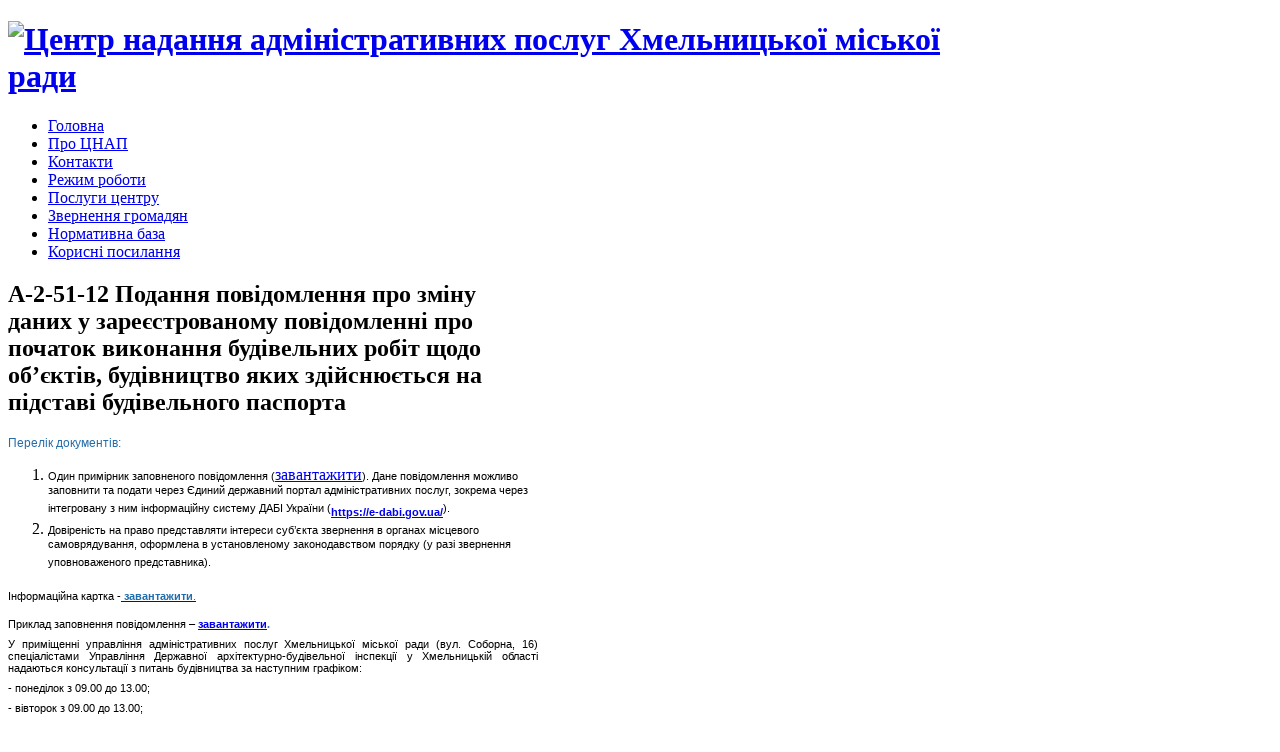

--- FILE ---
content_type: text/html; charset=utf-8
request_url: https://cnap.khm.gov.ua/posluhy-tsentru/288-poslugi-tsentru/administrativni-poslugi/upravlinnia-derzhavnoi-arkhitekturno-budivelnoi-inspektsii-u-khmelnytskii-oblasti/822-a-2-51-12-podannia-povidomlennia-pro-zminu-danykh-u-zareiestrovanomu-povidomlenni-pro-pochatok-vykonannia-budivelnykh-robit-shchodo-ob-iektiv-budivnytstvo-iakykh-zdiisniuietsia-na-pidstavi-budivelnoho-pasporta
body_size: 4935
content:
<!DOCTYPE html PUBLIC "-//W3C//DTD XHTML 1.0 Transitional//EN" "http://www.w3.org/TR/xhtml1/DTD/xhtml1-transitional.dtd">
<html xmlns="http://www.w3.org/1999/xhtml" 
	  xmlns:og="http://ogp.me/ns#" 
	  xmlns:fb="http://www.facebook.com/2008/fbml" 
	  xml:lang="uk-ua" lang="uk-ua">
<head>
      <base href="https://cnap.khm.gov.ua/posluhy-tsentru/288-poslugi-tsentru/administrativni-poslugi/upravlinnia-derzhavnoi-arkhitekturno-budivelnoi-inspektsii-u-khmelnytskii-oblasti/[base64]" />
  <meta http-equiv="content-type" content="text/html; charset=utf-8" />
  <meta property="og:title" content="А-2-51-12 Подання повідомлення про зміну даних у зареєстрованому повідомленні про початок виконання будівельних робіт щодо об’єктів, будівництво яких здійснюється на підставі будівельного паспорта" />
  <meta property="og:type" content="article" />
  <meta property="og:url" content="https://cnap.khm.gov.ua/posluhy-tsentru/288-poslugi-tsentru/administrativni-poslugi/upravlinnia-derzhavnoi-arkhitekturno-budivelnoi-inspektsii-u-khmelnytskii-oblasti/[base64]" />
  <meta property="og:site_name" content="Центр надання адміністративних послуг Хмельницької міської ради" />
  <meta name="generator" content="Joomla! - Open Source Content Management" />
  <title>А-2-51-12 Подання повідомлення про зміну даних у зареєстрованому повідомленні про початок виконання будівельних робіт щодо об’єктів, будівництво яких здійснюється на підставі будівельного паспорта</title>
  <link href="https://cnap.khm.gov.ua/templates/gk_myfolio/images/favicon.ico" rel="shortcut icon" type="image/vnd.microsoft.icon" />
  <link href="/templates/gk_myfolio/favicon.ico" rel="shortcut icon" type="image/vnd.microsoft.icon" />
  <link rel="stylesheet" href="/plugins/system/jcemediabox/css/jcemediabox.css?version=112" type="text/css" />
  <link rel="stylesheet" href="/plugins/system/jcemediabox/themes/standard/css/style.css?version=112" type="text/css" />
  <link rel="stylesheet" href="https://cnap.khm.gov.ua/templates/gk_myfolio/css/menu.gkmenu.css" type="text/css" />
  <link rel="stylesheet" href="https://cnap.khm.gov.ua/templates/gk_myfolio/css/reset/meyer.css" type="text/css" />
  <link rel="stylesheet" href="https://cnap.khm.gov.ua/templates/gk_myfolio/css/layout.css" type="text/css" />
  <link rel="stylesheet" href="https://cnap.khm.gov.ua/templates/gk_myfolio/css/joomla.css" type="text/css" />
  <link rel="stylesheet" href="https://cnap.khm.gov.ua/templates/gk_myfolio/css/template.css" type="text/css" />
  <link rel="stylesheet" href="https://cnap.khm.gov.ua/templates/gk_myfolio/css/menu.css" type="text/css" />
  <link rel="stylesheet" href="https://cnap.khm.gov.ua/templates/gk_myfolio/css/gk.stuff.css" type="text/css" />
  <link rel="stylesheet" href="https://cnap.khm.gov.ua/templates/gk_myfolio/css/k2.css" type="text/css" />
  <link rel="stylesheet" href="https://cnap.khm.gov.ua/templates/gk_myfolio/css/style1.css" type="text/css" />
  <link rel="stylesheet" href="https://cnap.khm.gov.ua/templates/gk_myfolio/css/pattern1.css" type="text/css" />
  <style type="text/css">
#gkLeft { width: 22%; }#gkRight { width: 25%; }#gkContent { width: 53%; }.gkWrap { width: 1000px!important; } { font-family: Arial, Helvetica, sans-serif; }
 { font-family: Arial, Helvetica, sans-serif; }
 { font-family: Arial, Helvetica, sans-serif; }
#gkbottombottom1 { width: 100%; }
  </style>
  <script src="/plugins/system/jcemediabox/js/jcemediabox.js?version=112" type="text/javascript"></script>
  <script src="https://cnap.khm.gov.ua/templates/gk_myfolio/js/menu.gkmenu.js" type="text/javascript"></script>
  <script src="https://cnap.khm.gov.ua/templates/gk_myfolio/js/gk.scripts.js" type="text/javascript"></script>
  <script type="text/javascript">
do_nothing( function() {
				
			});JCEMediaObject.init('/', {flash:"10,0,22,87",windowmedia:"5,1,52,701",quicktime:"6,0,2,0",realmedia:"7,0,0,0",shockwave:"8,5,1,0"});JCEMediaBox.init({popup:{width:"",height:"",legacy:0,lightbox:0,shadowbox:0,resize:1,icons:1,overlay:1,overlayopacity:0.8,overlaycolor:"#000000",fadespeed:500,scalespeed:500,hideobjects:0,scrolling:"fixed",close:2,labels:{'close':'Close','next':'Next','previous':'Previous','cancel':'Cancel','numbers':'{$current} of {$total}'}},tooltip:{className:"tooltip",opacity:0.8,speed:150,position:"br",offsets:{x: 16, y: 16}},base:"/",imgpath:"plugins/system/jcemediabox/img",theme:"standard",themecustom:"",themepath:"plugins/system/jcemediabox/themes"}); $GKMenu = { height:false, width:false, duration: 0 };$GK_TMPL_URL = "https://cnap.khm.gov.ua/templates/gk_myfolio";$GK_LANG_LANUCH_PROJECT = "TPL_GK_LANG_LAUNCH_PROJECT";function do_nothing() { return; }
  </script>

    

<meta http-equiv="X-UA-Compatible" content="IE=9" />


	<!--[if IE 8.0]><link rel="stylesheet" href="https://cnap.khm.gov.ua/templates/gk_myfolio/css/ie8.css" type="text/css" /><![endif]-->
	<!--[if IE 7.0]><link rel="stylesheet" href="https://cnap.khm.gov.ua/templates/gk_myfolio/css/ie7.css" type="text/css" /><![endif]-->
	
</head>
<body>
		
	
<div id="system-message-container">
</div>			
	<div id="gkPage" class="gkMain gkWrap">
		<div id="gkPageWrap">
	        <div id="gkPageTop" class="clearfix">
		        
		<h1 id="gkLogo">
		<a href="/./">
		<img src="https://cnap.khm.gov.ua/templates/gk_myfolio/images/logo.png" alt="Центр надання адміністративних послуг Хмельницької міської ради" />
		</a>
	</h1>
		        </div>
	  
		    <div id="mainContent" class="clear">
		    			    	
		    			    	
		    	

		    	
		    	
<div id="gkMain">
	<div id="gkMainBlock" class="gkMain">
		

<div id="gkLeft" class="gkMain gkCol">
		<div id="gkLeftTop" class="gkMain">
		<div class="box"><div><div class="content">
<ul class="menu">
<li class="item-212"><a href="/" >Головна</a></li><li class="item-191"><a href="/pro-tsnap" >Про ЦНАП </a></li><li class="item-193"><a href="/kontakti-telefoni" >Контакти</a></li><li class="item-320"><a href="/rezhym-roboty" >Режим роботи </a></li><li class="item-197 current active"><a href="/posluhy-tsentru" >Послуги центру</a></li><li class="item-203"><a href="https://khm.gov.ua/uk/content/zvernennya-gromadyan" >Звернення громадян</a></li><li class="item-208"><a href="/normativna-baza" >Нормативна база</a></li><li class="item-209"><a href="/korisni-posilannya" >Корисні посилання</a></li></ul>
</div></div></div>
	</div>
	
		

		
</div>
	
				<div id="gkContent" class="gkMain gkCol gkPaddingR">
			<div>
								
								<div id="gkContentMainbody" class="gkMain gkPaddingR">
								
					
																	
					<div id="gkComponentWrap" class="gkMain  ">	
							
						
												
												
												<div id="gkMainbody" class="gkMain">
							<div id="gkMainbodyWrap">
																		
									<div id="gkComponent">
										
<div class="item-page">
		<h2>
										А-2-51-12 Подання повідомлення про зміну даних у зареєстрованому повідомленні про початок виконання будівельних робіт щодо об’єктів, будівництво яких здійснюється на підставі будівельного паспорта						</h2>



	
	

	
	<div class="articleContent">
			
					<p style="margin-bottom: 0.0001pt; text-align: justify; background: white; vertical-align: baseline;"><strong><span style="font-size: 11.5pt; font-family: Arial, sans-serif; color: #276da8;"></span></strong><span style="font-size: 9pt; font-family: Arial, sans-serif; color: #276da8;">Перелік документів:</span></p>
<ol>
<li><span style="font-size: 8.5pt; font-family: Arial, sans-serif; color: black;">Один примірник заповненого повідомлення&nbsp;(</span><a href="/images/69_А-2-51-09-12_P_повідомлення_буд-паспорт.docx">завантажити</a><span style="font-size: 8.5pt; font-family: Arial, sans-serif; color: black;">).&nbsp;<span style="border: 1pt none windowtext; padding: 0cm;">Дане повідомлення можливо заповнити та подати через Єдиний державний портал адміністративних послуг, зокрема через інтегровану з ним інформаційну систему ДАБІ України (<strong><a href="https://e-dabi.gov.ua/"><span>https://e-dabi.gov.ua/</span></a></strong>).</span></span></li>
<li><span style="font-size: 8.5pt; font-family: Arial, sans-serif; color: black;">Довіреність на право представляти інтереси суб’єкта звернення в органах місцевого самоврядування, оформлена в установленому законодавством порядку (у разі звернення уповноваженого представника).</span></li>
</ol>
<p style="margin-bottom: 0.0001pt; text-align: justify; line-height: normal; background: white; vertical-align: baseline;"><span style="font-size: 8.5pt; font-family: Arial, sans-serif; color: black;">Інформаційна картка -<a href="/administrativni-poslugi/А-2-51-12-ІК.doc"><span style="color: #216dad; border: 1pt none windowtext; padding: 0cm; text-decoration: none;">&nbsp;<strong>завантажити</strong>.</span></a></span></p>
<p style="margin-bottom: 0.0001pt; text-align: justify; line-height: normal; background: white; vertical-align: baseline;"><span style="font-size: 8.5pt; font-family: Arial, sans-serif; color: black;">Приклад заповнення повідомлення – </span><strong><span style="font-size: 8.5pt; font-family: Arial, sans-serif; color: #4472c4;"><a href="/images/69_А-2-51-09-12_ZPЗразок_повідомлення_БП.docx">завантажити</a>.</span></strong></p>
<p style="margin-top: 6pt; margin-right: 0cm; margin-bottom: 6pt; text-align: justify; line-height: normal; vertical-align: baseline;"><span style="font-size: 8.5pt; font-family: Arial, sans-serif; color: black;">У приміщенні управління адміністративних послуг Хмельницької міської ради (вул. Соборна, 16) спеціалістами Управління Державної архітектурно-будівельної інспекції у Хмельницькій області надаються консультації з питань будівництва за наступним графіком:</span></p>
<p style="margin-top: 6pt; margin-right: 0cm; margin-bottom: 6pt; text-align: justify; line-height: normal; vertical-align: baseline;"><span style="font-size: 8.5pt; font-family: Arial, sans-serif; color: black;">- понеділок з 09.00 до 13.00;</span></p>
<p style="margin-top: 6pt; margin-right: 0cm; margin-bottom: 6pt; text-align: justify; line-height: normal; vertical-align: baseline;"><span style="font-size: 8.5pt; font-family: Arial, sans-serif; color: black;">- вівторок з 09.00 до 13.00;</span></p>
<p style="margin-top: 6pt; margin-right: 0cm; margin-bottom: 6pt; text-align: justify; line-height: normal; vertical-align: baseline;"><span style="font-size: 8.5pt; font-family: Arial, sans-serif; color: black;">- середа з 09.00 до 13.00.</span></p> 					</div>
	
	<div id="gkSocialAPI">
		
		<g:plusone  size="medium" callback="https://cnap.khm.gov.ua/posluhy-tsentru/288-poslugi-tsentru/administrativni-poslugi/upravlinnia-derzhavnoi-arkhitekturno-budivelnoi-inspektsii-u-khmelnytskii-oblasti/[base64]"></g:plusone>
		
		
		
		
		
	<div class="clr"></div></div>
	
	</div>




									</div>
														
															</div>
						</div>
												
												
											</div>
											
						
				</div>
								
							</div>
		</div>
			
		

<div id="gkRight" class="gkMain gkCol">
		<div id="gkRightTop" class="gkMain">
		<div class="box"><div><div class="content">
<ul class="menu">
<li class="item-319"><a class="e_cherga" href="http://78.152.171.226:8081/webpreregistration/index/KhmelnitskyAdmin#!/home/KhmelnitskyAdmin/edc906fc-fec6-4ca8-b089-357260aaf9a2" >Запис на електронну чергу</a></li></ul>
</div></div></div><div class="box"><div><div class="content">
<ul class="menu">
<li class="item-286"><a href="https://dnz.khm.gov.ua/" >Запис на чергу в дитячі садочки</a></li></ul>
</div></div></div><div class="box"><div><div class="content">

<div class="custom"  >
	<p><a href="http://mycity.khm.gov.ua/"><img src="/images/banners/baners/MyCity.jpg" alt="MyCity" width="185" height="87" style="display: block; margin-left: auto; margin-right: auto;" /></a></p></div>
</div></div></div>
	</div>
	
		

		
</div>
	</div>
</div>
		    	
		    	

		    </div>
	    </div>
    </div>
    
    <div id="gkBottomWrap" class="gkWrap clear">
        
		<div id="gkBottom1" class="gkWrap">
		<div class="clearfix">
							
			<div id="gkbottombottom1" class="gkCol gkColFull">
	            <div>
								<div class="box"><div><div class="content">

<div class="custom"  >
	<iframe src="https://www.google.com/maps/embed?pb=!1m18!1m12!1m3!1d648.7474465699813!2d26.981447345093468!3d49.428007113552844!2m3!1f0!2f0!3f0!3m2!1i1024!2i768!4f13.1!3m3!1m2!1s0x473206fbfd23d6c3%3A0x7b7987f6c5ad1b52!2z0KbQndCQ0J8g0LzRltGB0YLQsCDQpdC80LXQu9GM0L3QuNGG0YzQutC40Lk!5e0!3m2!1suk!2sua!4v1626768059775!5m2!1suk!2sua" width="100%" height="450" style="border:0;" allowfullscreen="" loading="lazy"></iframe>
<p>&nbsp;</p>
<p>&nbsp;</p>
<p style="text-align: center;">(с) Центр надання адміністративних послуг міста Хмельницького</p>
<p style="text-align: center;">(с) Сайт розроблений і супроводжується ХМКП "Хмельницькінфоцентр"</p></div>
</div></div></div>
	            </div>
	        </div>
								</div>
	</div>
		
		
    </div>
    
    <div id="gkFooter" class="gkWrap">
    	
<div id="gkFooterWrap">
      <div id="gkCopyrights">
                                               
                        	<script>!function(){var t,e;t=function(){function t(t){this.active=null,this.init(t),this.roo=document.querySelector("#"+t.id),this.roo&&this.init()}return t.prototype.init=function(){var t,e,i,n,r;for(e=document.querySelectorAll(".header"),r=[],i=0,n=e.length;n>i;i++)t=e[i],r.push(t.addEventListener("click",function(t){return function(e){return t.setActive(e.target)}}(this)));return r},t.prototype.setActive=function(t){var e,i;if(this.active!==t)return null!=(e=this.active)&&e.classList.remove("header--active"),this.active=t,null!=(i=this.active)?i.classList.add("header--active"):void 0},t}(),e=new t({id:"slider"})}();</script>	
      </div>
</div>
<div id="gkFrameworkLogo"><a href="http://freejoomlatemp.ru" target="_blank" >Framework logo</a></div>




<script type="text/javascript" src="https://apis.google.com/js/plusone.js">
  {lang: 'en-GB'}
</script>


 
    </div>
   
	
                                                                                                                                                                                                                                                                                                                                                                                                                                                                                                                                                                                                                                                                                                                                                        <div style="display:none"><a href="http://freejoomlatemp.ru" target="_blank" >шаблоны для joomla 2.5</a>&nbsp<a href="http://worldtemplates.net/wordpress" target="_blank">русские темы Wordpress</a>&nbsp<a href="http://www.all-diet.info" target="_blank">быстрые диеты</a></div>
</body>
</html>

--- FILE ---
content_type: text/html; charset=utf-8
request_url: https://accounts.google.com/o/oauth2/postmessageRelay?parent=https%3A%2F%2Fcnap.khm.gov.ua&jsh=m%3B%2F_%2Fscs%2Fabc-static%2F_%2Fjs%2Fk%3Dgapi.lb.en.W5qDlPExdtA.O%2Fd%3D1%2Frs%3DAHpOoo8JInlRP_yLzwScb00AozrrUS6gJg%2Fm%3D__features__
body_size: 160
content:
<!DOCTYPE html><html><head><title></title><meta http-equiv="content-type" content="text/html; charset=utf-8"><meta http-equiv="X-UA-Compatible" content="IE=edge"><meta name="viewport" content="width=device-width, initial-scale=1, minimum-scale=1, maximum-scale=1, user-scalable=0"><script src='https://ssl.gstatic.com/accounts/o/2580342461-postmessagerelay.js' nonce="nqSsq5jtvr9DNikaCaydDQ"></script></head><body><script type="text/javascript" src="https://apis.google.com/js/rpc:shindig_random.js?onload=init" nonce="nqSsq5jtvr9DNikaCaydDQ"></script></body></html>